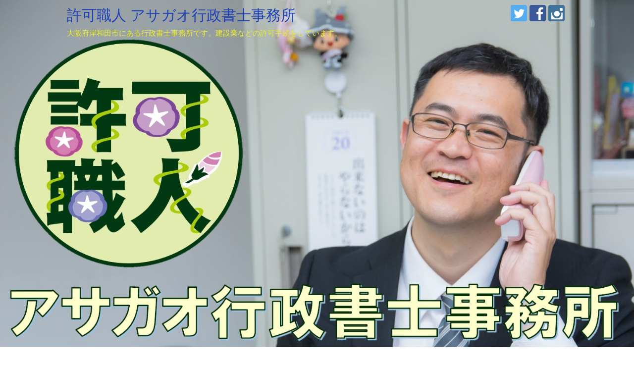

--- FILE ---
content_type: text/html; charset=UTF-8
request_url: https://asagao-osaka.com/2019/01/
body_size: 15414
content:
<!DOCTYPE html><html lang="ja"><head><meta charset="UTF-8"><meta name="viewport" content="width=1280, maximum-scale=1, user-scalable=yes"><link rel="alternate" type="application/rss+xml" title="許可職人 アサガオ行政書士事務所 RSS Feed" href="https://asagao-osaka.com/feed/" /><link rel="pingback" href="https://asagao-osaka.com/bmv66208/xmlrpc.php" /><meta name="robots" content="noindex,follow"><meta property="og:type" content="website"><meta property="og:description" content="大阪府岸和田市にある行政書士事務所です。建設業などの許可手続をしています。"><meta property="og:title" content="許可職人 アサガオ行政書士事務所"><meta property="og:url" content="https://asagao-osaka.com"><meta property="og:site_name" content="許可職人 アサガオ行政書士事務所"><meta property="og:locale" content="ja_JP"><meta name="twitter:card" content="summary"><meta name="twitter:description" content="大阪府岸和田市にある行政書士事務所です。建設業などの許可手続をしています。"><meta name="twitter:title" content="許可職人 アサガオ行政書士事務所"><meta name="twitter:url" content="https://asagao-osaka.com"><meta name="twitter:domain" content="asagao-osaka.com"><meta name="twitter:creator" content="@asagaoosaka"><meta name="twitter:site" content="@asagaoosaka">  <script async src="//pagead2.googlesyndication.com/pagead/js/adsbygoogle.js"></script> <script>(adsbygoogle = window.adsbygoogle || []).push({
    google_ad_client: "ca-pub-7399934647686101",
    enable_page_level_ads: true
  });</script> <title>2019年1月  |  許可職人 アサガオ行政書士事務所</title><meta name='robots' content='max-image-preview:large' /><link rel="alternate" type="application/rss+xml" title="許可職人 アサガオ行政書士事務所 &raquo; フィード" href="https://asagao-osaka.com/feed/" /><link rel="alternate" type="application/rss+xml" title="許可職人 アサガオ行政書士事務所 &raquo; コメントフィード" href="https://asagao-osaka.com/comments/feed/" /><style id='wp-img-auto-sizes-contain-inline-css' type='text/css'>img:is([sizes=auto i],[sizes^="auto," i]){contain-intrinsic-size:3000px 1500px}
/*# sourceURL=wp-img-auto-sizes-contain-inline-css */</style><link rel='stylesheet' id='simplicity-style-css' href='https://asagao-osaka.com/bmv66208/wp-content/cache/autoptimize/autoptimize_single_45867ac1a1c260280850172bfd5df2e4.php?ver=6.9&#038;fver=20180801115941' type='text/css' media='all' /><link rel='stylesheet' id='responsive-style-css' href='https://asagao-osaka.com/bmv66208/wp-content/cache/autoptimize/autoptimize_single_fb8727635a206507f55652339b34f530.php?ver=6.9&#038;fver=20180801115941' type='text/css' media='all' /><link rel='stylesheet' id='font-awesome-style-css' href='https://asagao-osaka.com/bmv66208/wp-content/themes/simplicity2/webfonts/css/font-awesome.min.css?ver=6.9&#038;fver=20180801115941' type='text/css' media='all' /><link rel='stylesheet' id='icomoon-style-css' href='https://asagao-osaka.com/bmv66208/wp-content/cache/autoptimize/autoptimize_single_6fcdbeab6ffbbbac3bcddac2341ab326.php?ver=6.9&#038;fver=20180801115941' type='text/css' media='all' /><link rel='stylesheet' id='slicknav-style-css' href='https://asagao-osaka.com/bmv66208/wp-content/cache/autoptimize/autoptimize_single_ac067abd3478c7bd6389d18fb28a2115.php?ver=6.9&#038;fver=20180801115941' type='text/css' media='all' /><link rel='stylesheet' id='extension-style-css' href='https://asagao-osaka.com/bmv66208/wp-content/cache/autoptimize/autoptimize_single_2ffe490adf1718d8f9e64a616ec0ea3b.php?ver=6.9&#038;fver=20180801115941' type='text/css' media='all' /><style id='extension-style-inline-css' type='text/css'>a:hover:not(.balloon-btn-link):not(.btn-icon-link):not(.arrow-box-link),.widget_new_entries a:hover,.widget_new_popular a:hover,.widget_popular_ranking a:hover,.wpp-list a:hover,.entry-read a:hover,.entry .post-meta a:hover,.related-entry-read a:hover,.entry a:hover,.related-entry-title a:hover,.navigation a:hover,#footer a:hover,.article-list .entry-title a:hover{color:#8224e3}#site-title a{color:#1d41b7}#site-description{color:#ee2}#sharebar{margin-left:-120px}#h-top{min-height:840px}.ad-space{text-align:center}ul.snsp li.twitter-page a span{background-color:#55acee}ul.snsp li.facebook-page a span{background-color:#3b5998}ul.snsp li.google-plus-page a span{background-color:#dd4b39}ul.snsp li.instagram-page a span{background-color:#3f729b}ul.snsp li.hatebu-page a span{background-color:#008fde}ul.snsp li.pinterest-page a span{background-color:#cc2127}ul.snsp li.youtube-page a span{background-color:#e52d27}ul.snsp li.flickr-page a span{background-color:#1d1d1b}ul.snsp li.github-page a span{background-color:#24292e}ul.snsp li.line-page a span{background-color:#00c300}ul.snsp li.feedly-page a span{background-color:#87bd33}ul.snsp li.push7-page a span{background-color:#eeac00}ul.snsp li.rss-page a span{background-color:#fe9900}ul.snsp li a:hover{opacity:.7}#footer{background-color:transparent;color:#000}#footer-widget{color:#000}#footer a{color:}#footer h3{color:#333}#copyright a{color:#111} #header{background-image:url(https://asagao-osaka.com/bmv66208/wp-content/uploads/2020/06/アサガオ行政書士事務所-1.jpg);background-position:0 0;background-size:100% auto;background-repeat:no-repeat}@media screen and (max-width:1110px){#navi{background-color:}} .related-entry-thumbnail{height:230px;width:160px;margin-right:10px}.related-entry-thumbnail .related-entry-title a{font-size:14px}.related-entry-thumbnail img{width:160px;height:auto}@media screen and (max-width:639px){.article br{display:block}}
/*# sourceURL=extension-style-inline-css */</style><link rel='stylesheet' id='child-style-css' href='https://asagao-osaka.com/bmv66208/wp-content/cache/autoptimize/autoptimize_single_8f19faeb0cc6ba627d4e84dd9fb47808.php?ver=6.9&#038;fver=20180801120202' type='text/css' media='all' /><link rel='stylesheet' id='print-style-css' href='https://asagao-osaka.com/bmv66208/wp-content/cache/autoptimize/autoptimize_single_08d3ac49aa8cd84996c44b834f2013fa.php?ver=6.9&#038;fver=20180801115941' type='text/css' media='print' /><style id='wp-emoji-styles-inline-css' type='text/css'>img.wp-smiley, img.emoji {
		display: inline !important;
		border: none !important;
		box-shadow: none !important;
		height: 1em !important;
		width: 1em !important;
		margin: 0 0.07em !important;
		vertical-align: -0.1em !important;
		background: none !important;
		padding: 0 !important;
	}
/*# sourceURL=wp-emoji-styles-inline-css */</style><style id='wp-block-library-inline-css' type='text/css'>:root{--wp-block-synced-color:#7a00df;--wp-block-synced-color--rgb:122,0,223;--wp-bound-block-color:var(--wp-block-synced-color);--wp-editor-canvas-background:#ddd;--wp-admin-theme-color:#007cba;--wp-admin-theme-color--rgb:0,124,186;--wp-admin-theme-color-darker-10:#006ba1;--wp-admin-theme-color-darker-10--rgb:0,107,160.5;--wp-admin-theme-color-darker-20:#005a87;--wp-admin-theme-color-darker-20--rgb:0,90,135;--wp-admin-border-width-focus:2px}@media (min-resolution:192dpi){:root{--wp-admin-border-width-focus:1.5px}}.wp-element-button{cursor:pointer}:root .has-very-light-gray-background-color{background-color:#eee}:root .has-very-dark-gray-background-color{background-color:#313131}:root .has-very-light-gray-color{color:#eee}:root .has-very-dark-gray-color{color:#313131}:root .has-vivid-green-cyan-to-vivid-cyan-blue-gradient-background{background:linear-gradient(135deg,#00d084,#0693e3)}:root .has-purple-crush-gradient-background{background:linear-gradient(135deg,#34e2e4,#4721fb 50%,#ab1dfe)}:root .has-hazy-dawn-gradient-background{background:linear-gradient(135deg,#faaca8,#dad0ec)}:root .has-subdued-olive-gradient-background{background:linear-gradient(135deg,#fafae1,#67a671)}:root .has-atomic-cream-gradient-background{background:linear-gradient(135deg,#fdd79a,#004a59)}:root .has-nightshade-gradient-background{background:linear-gradient(135deg,#330968,#31cdcf)}:root .has-midnight-gradient-background{background:linear-gradient(135deg,#020381,#2874fc)}:root{--wp--preset--font-size--normal:16px;--wp--preset--font-size--huge:42px}.has-regular-font-size{font-size:1em}.has-larger-font-size{font-size:2.625em}.has-normal-font-size{font-size:var(--wp--preset--font-size--normal)}.has-huge-font-size{font-size:var(--wp--preset--font-size--huge)}.has-text-align-center{text-align:center}.has-text-align-left{text-align:left}.has-text-align-right{text-align:right}.has-fit-text{white-space:nowrap!important}#end-resizable-editor-section{display:none}.aligncenter{clear:both}.items-justified-left{justify-content:flex-start}.items-justified-center{justify-content:center}.items-justified-right{justify-content:flex-end}.items-justified-space-between{justify-content:space-between}.screen-reader-text{border:0;clip-path:inset(50%);height:1px;margin:-1px;overflow:hidden;padding:0;position:absolute;width:1px;word-wrap:normal!important}.screen-reader-text:focus{background-color:#ddd;clip-path:none;color:#444;display:block;font-size:1em;height:auto;left:5px;line-height:normal;padding:15px 23px 14px;text-decoration:none;top:5px;width:auto;z-index:100000}html :where(.has-border-color){border-style:solid}html :where([style*=border-top-color]){border-top-style:solid}html :where([style*=border-right-color]){border-right-style:solid}html :where([style*=border-bottom-color]){border-bottom-style:solid}html :where([style*=border-left-color]){border-left-style:solid}html :where([style*=border-width]){border-style:solid}html :where([style*=border-top-width]){border-top-style:solid}html :where([style*=border-right-width]){border-right-style:solid}html :where([style*=border-bottom-width]){border-bottom-style:solid}html :where([style*=border-left-width]){border-left-style:solid}html :where(img[class*=wp-image-]){height:auto;max-width:100%}:where(figure){margin:0 0 1em}html :where(.is-position-sticky){--wp-admin--admin-bar--position-offset:var(--wp-admin--admin-bar--height,0px)}@media screen and (max-width:600px){html :where(.is-position-sticky){--wp-admin--admin-bar--position-offset:0px}}

/*# sourceURL=wp-block-library-inline-css */</style><style id='global-styles-inline-css' type='text/css'>:root{--wp--preset--aspect-ratio--square: 1;--wp--preset--aspect-ratio--4-3: 4/3;--wp--preset--aspect-ratio--3-4: 3/4;--wp--preset--aspect-ratio--3-2: 3/2;--wp--preset--aspect-ratio--2-3: 2/3;--wp--preset--aspect-ratio--16-9: 16/9;--wp--preset--aspect-ratio--9-16: 9/16;--wp--preset--color--black: #000000;--wp--preset--color--cyan-bluish-gray: #abb8c3;--wp--preset--color--white: #ffffff;--wp--preset--color--pale-pink: #f78da7;--wp--preset--color--vivid-red: #cf2e2e;--wp--preset--color--luminous-vivid-orange: #ff6900;--wp--preset--color--luminous-vivid-amber: #fcb900;--wp--preset--color--light-green-cyan: #7bdcb5;--wp--preset--color--vivid-green-cyan: #00d084;--wp--preset--color--pale-cyan-blue: #8ed1fc;--wp--preset--color--vivid-cyan-blue: #0693e3;--wp--preset--color--vivid-purple: #9b51e0;--wp--preset--gradient--vivid-cyan-blue-to-vivid-purple: linear-gradient(135deg,rgb(6,147,227) 0%,rgb(155,81,224) 100%);--wp--preset--gradient--light-green-cyan-to-vivid-green-cyan: linear-gradient(135deg,rgb(122,220,180) 0%,rgb(0,208,130) 100%);--wp--preset--gradient--luminous-vivid-amber-to-luminous-vivid-orange: linear-gradient(135deg,rgb(252,185,0) 0%,rgb(255,105,0) 100%);--wp--preset--gradient--luminous-vivid-orange-to-vivid-red: linear-gradient(135deg,rgb(255,105,0) 0%,rgb(207,46,46) 100%);--wp--preset--gradient--very-light-gray-to-cyan-bluish-gray: linear-gradient(135deg,rgb(238,238,238) 0%,rgb(169,184,195) 100%);--wp--preset--gradient--cool-to-warm-spectrum: linear-gradient(135deg,rgb(74,234,220) 0%,rgb(151,120,209) 20%,rgb(207,42,186) 40%,rgb(238,44,130) 60%,rgb(251,105,98) 80%,rgb(254,248,76) 100%);--wp--preset--gradient--blush-light-purple: linear-gradient(135deg,rgb(255,206,236) 0%,rgb(152,150,240) 100%);--wp--preset--gradient--blush-bordeaux: linear-gradient(135deg,rgb(254,205,165) 0%,rgb(254,45,45) 50%,rgb(107,0,62) 100%);--wp--preset--gradient--luminous-dusk: linear-gradient(135deg,rgb(255,203,112) 0%,rgb(199,81,192) 50%,rgb(65,88,208) 100%);--wp--preset--gradient--pale-ocean: linear-gradient(135deg,rgb(255,245,203) 0%,rgb(182,227,212) 50%,rgb(51,167,181) 100%);--wp--preset--gradient--electric-grass: linear-gradient(135deg,rgb(202,248,128) 0%,rgb(113,206,126) 100%);--wp--preset--gradient--midnight: linear-gradient(135deg,rgb(2,3,129) 0%,rgb(40,116,252) 100%);--wp--preset--font-size--small: 13px;--wp--preset--font-size--medium: 20px;--wp--preset--font-size--large: 36px;--wp--preset--font-size--x-large: 42px;--wp--preset--spacing--20: 0.44rem;--wp--preset--spacing--30: 0.67rem;--wp--preset--spacing--40: 1rem;--wp--preset--spacing--50: 1.5rem;--wp--preset--spacing--60: 2.25rem;--wp--preset--spacing--70: 3.38rem;--wp--preset--spacing--80: 5.06rem;--wp--preset--shadow--natural: 6px 6px 9px rgba(0, 0, 0, 0.2);--wp--preset--shadow--deep: 12px 12px 50px rgba(0, 0, 0, 0.4);--wp--preset--shadow--sharp: 6px 6px 0px rgba(0, 0, 0, 0.2);--wp--preset--shadow--outlined: 6px 6px 0px -3px rgb(255, 255, 255), 6px 6px rgb(0, 0, 0);--wp--preset--shadow--crisp: 6px 6px 0px rgb(0, 0, 0);}:where(.is-layout-flex){gap: 0.5em;}:where(.is-layout-grid){gap: 0.5em;}body .is-layout-flex{display: flex;}.is-layout-flex{flex-wrap: wrap;align-items: center;}.is-layout-flex > :is(*, div){margin: 0;}body .is-layout-grid{display: grid;}.is-layout-grid > :is(*, div){margin: 0;}:where(.wp-block-columns.is-layout-flex){gap: 2em;}:where(.wp-block-columns.is-layout-grid){gap: 2em;}:where(.wp-block-post-template.is-layout-flex){gap: 1.25em;}:where(.wp-block-post-template.is-layout-grid){gap: 1.25em;}.has-black-color{color: var(--wp--preset--color--black) !important;}.has-cyan-bluish-gray-color{color: var(--wp--preset--color--cyan-bluish-gray) !important;}.has-white-color{color: var(--wp--preset--color--white) !important;}.has-pale-pink-color{color: var(--wp--preset--color--pale-pink) !important;}.has-vivid-red-color{color: var(--wp--preset--color--vivid-red) !important;}.has-luminous-vivid-orange-color{color: var(--wp--preset--color--luminous-vivid-orange) !important;}.has-luminous-vivid-amber-color{color: var(--wp--preset--color--luminous-vivid-amber) !important;}.has-light-green-cyan-color{color: var(--wp--preset--color--light-green-cyan) !important;}.has-vivid-green-cyan-color{color: var(--wp--preset--color--vivid-green-cyan) !important;}.has-pale-cyan-blue-color{color: var(--wp--preset--color--pale-cyan-blue) !important;}.has-vivid-cyan-blue-color{color: var(--wp--preset--color--vivid-cyan-blue) !important;}.has-vivid-purple-color{color: var(--wp--preset--color--vivid-purple) !important;}.has-black-background-color{background-color: var(--wp--preset--color--black) !important;}.has-cyan-bluish-gray-background-color{background-color: var(--wp--preset--color--cyan-bluish-gray) !important;}.has-white-background-color{background-color: var(--wp--preset--color--white) !important;}.has-pale-pink-background-color{background-color: var(--wp--preset--color--pale-pink) !important;}.has-vivid-red-background-color{background-color: var(--wp--preset--color--vivid-red) !important;}.has-luminous-vivid-orange-background-color{background-color: var(--wp--preset--color--luminous-vivid-orange) !important;}.has-luminous-vivid-amber-background-color{background-color: var(--wp--preset--color--luminous-vivid-amber) !important;}.has-light-green-cyan-background-color{background-color: var(--wp--preset--color--light-green-cyan) !important;}.has-vivid-green-cyan-background-color{background-color: var(--wp--preset--color--vivid-green-cyan) !important;}.has-pale-cyan-blue-background-color{background-color: var(--wp--preset--color--pale-cyan-blue) !important;}.has-vivid-cyan-blue-background-color{background-color: var(--wp--preset--color--vivid-cyan-blue) !important;}.has-vivid-purple-background-color{background-color: var(--wp--preset--color--vivid-purple) !important;}.has-black-border-color{border-color: var(--wp--preset--color--black) !important;}.has-cyan-bluish-gray-border-color{border-color: var(--wp--preset--color--cyan-bluish-gray) !important;}.has-white-border-color{border-color: var(--wp--preset--color--white) !important;}.has-pale-pink-border-color{border-color: var(--wp--preset--color--pale-pink) !important;}.has-vivid-red-border-color{border-color: var(--wp--preset--color--vivid-red) !important;}.has-luminous-vivid-orange-border-color{border-color: var(--wp--preset--color--luminous-vivid-orange) !important;}.has-luminous-vivid-amber-border-color{border-color: var(--wp--preset--color--luminous-vivid-amber) !important;}.has-light-green-cyan-border-color{border-color: var(--wp--preset--color--light-green-cyan) !important;}.has-vivid-green-cyan-border-color{border-color: var(--wp--preset--color--vivid-green-cyan) !important;}.has-pale-cyan-blue-border-color{border-color: var(--wp--preset--color--pale-cyan-blue) !important;}.has-vivid-cyan-blue-border-color{border-color: var(--wp--preset--color--vivid-cyan-blue) !important;}.has-vivid-purple-border-color{border-color: var(--wp--preset--color--vivid-purple) !important;}.has-vivid-cyan-blue-to-vivid-purple-gradient-background{background: var(--wp--preset--gradient--vivid-cyan-blue-to-vivid-purple) !important;}.has-light-green-cyan-to-vivid-green-cyan-gradient-background{background: var(--wp--preset--gradient--light-green-cyan-to-vivid-green-cyan) !important;}.has-luminous-vivid-amber-to-luminous-vivid-orange-gradient-background{background: var(--wp--preset--gradient--luminous-vivid-amber-to-luminous-vivid-orange) !important;}.has-luminous-vivid-orange-to-vivid-red-gradient-background{background: var(--wp--preset--gradient--luminous-vivid-orange-to-vivid-red) !important;}.has-very-light-gray-to-cyan-bluish-gray-gradient-background{background: var(--wp--preset--gradient--very-light-gray-to-cyan-bluish-gray) !important;}.has-cool-to-warm-spectrum-gradient-background{background: var(--wp--preset--gradient--cool-to-warm-spectrum) !important;}.has-blush-light-purple-gradient-background{background: var(--wp--preset--gradient--blush-light-purple) !important;}.has-blush-bordeaux-gradient-background{background: var(--wp--preset--gradient--blush-bordeaux) !important;}.has-luminous-dusk-gradient-background{background: var(--wp--preset--gradient--luminous-dusk) !important;}.has-pale-ocean-gradient-background{background: var(--wp--preset--gradient--pale-ocean) !important;}.has-electric-grass-gradient-background{background: var(--wp--preset--gradient--electric-grass) !important;}.has-midnight-gradient-background{background: var(--wp--preset--gradient--midnight) !important;}.has-small-font-size{font-size: var(--wp--preset--font-size--small) !important;}.has-medium-font-size{font-size: var(--wp--preset--font-size--medium) !important;}.has-large-font-size{font-size: var(--wp--preset--font-size--large) !important;}.has-x-large-font-size{font-size: var(--wp--preset--font-size--x-large) !important;}
/*# sourceURL=global-styles-inline-css */</style><style id='classic-theme-styles-inline-css' type='text/css'>/*! This file is auto-generated */
.wp-block-button__link{color:#fff;background-color:#32373c;border-radius:9999px;box-shadow:none;text-decoration:none;padding:calc(.667em + 2px) calc(1.333em + 2px);font-size:1.125em}.wp-block-file__button{background:#32373c;color:#fff;text-decoration:none}
/*# sourceURL=/wp-includes/css/classic-themes.min.css */</style><link rel='stylesheet' id='contact-form-7-css' href='https://asagao-osaka.com/bmv66208/wp-content/cache/autoptimize/autoptimize_single_64ac31699f5326cb3c76122498b76f66.php?ver=6.1.4&#038;fver=20251206063439' type='text/css' media='all' /> <script type="text/javascript" src="https://asagao-osaka.com/bmv66208/wp-includes/js/jquery/jquery.min.js?ver=3.7.1" id="jquery-core-js"></script> <script defer type="text/javascript" src="https://asagao-osaka.com/bmv66208/wp-includes/js/jquery/jquery-migrate.min.js?ver=3.4.1" id="jquery-migrate-js"></script> <link rel="next" href="https://asagao-osaka.com/2019/01/page/2/" /><link rel="shortcut icon" type="image/x-icon" href="https://asagao-osaka.com/bmv66208/wp-content/uploads/2018/10/2018顔-コピー-2.jpg" />  <script>(function(i,s,o,g,r,a,m){i['GoogleAnalyticsObject']=r;i[r]=i[r]||function(){
  (i[r].q=i[r].q||[]).push(arguments)},i[r].l=1*new Date();a=s.createElement(o),
  m=s.getElementsByTagName(o)[0];a.async=1;a.src=g;m.parentNode.insertBefore(a,m)
  })(window,document,'script','//www.google-analytics.com/analytics.js','ga');

  ga('create', 'UA-123483026-1', 'auto');
    ga('require', 'displayfeatures');
    ga('send', 'pageview');</script> <link rel="icon" href="https://asagao-osaka.com/bmv66208/wp-content/uploads/2020/06/cropped-2018顔-コピー-2-32x32.jpg" sizes="32x32" /><link rel="icon" href="https://asagao-osaka.com/bmv66208/wp-content/uploads/2020/06/cropped-2018顔-コピー-2-192x192.jpg" sizes="192x192" /><link rel="apple-touch-icon" href="https://asagao-osaka.com/bmv66208/wp-content/uploads/2020/06/cropped-2018顔-コピー-2-180x180.jpg" /><meta name="msapplication-TileImage" content="https://asagao-osaka.com/bmv66208/wp-content/uploads/2020/06/cropped-2018顔-コピー-2-270x270.jpg" /></head><body class="archive date wp-theme-simplicity2 wp-child-theme-simplicity2-child" itemscope itemtype="http://schema.org/WebPage"><div id="container"><header itemscope itemtype="http://schema.org/WPHeader"><div id="header" class="clearfix"><div id="header-in"><div id="h-top"><div class="alignleft top-title-catchphrase"><p id="site-title" itemscope itemtype="http://schema.org/Organization"> <a href="https://asagao-osaka.com/">許可職人 アサガオ行政書士事務所</a></p><p id="site-description"> 大阪府岸和田市にある行政書士事務所です。建設業などの許可手続をしています。</p></div><div class="alignright top-sns-follows"><div class="sns-pages"><p class="sns-follow-msg">フォローする</p><ul class="snsp"><li class="twitter-page"><a href="//twitter.com/asagaoosaka" target="_blank" title="Twitterをフォロー" rel="nofollow"><span class="icon-twitter-logo"></span></a></li><li class="facebook-page"><a href="//www.facebook.com/naka.asagao" target="_blank" title="Facebookをフォロー" rel="nofollow"><span class="icon-facebook-logo"></span></a></li><li class="instagram-page"><a href="//instagram.com/asagaoosaka" target="_blank" title="Instagramをフォロー" rel="nofollow"><span class="icon-instagram-logo"></span></a></li></ul></div></div></div></div></div></header><nav itemscope itemtype="http://schema.org/SiteNavigationElement"><div id="navi"><div id="navi-in"><div class="menu-%e5%90%8d%e7%a7%b0%e3%81%aa%e3%81%97-container"><ul id="menu-%e5%90%8d%e7%a7%b0%e3%81%aa%e3%81%97" class="menu"><li id="menu-item-108" class="menu-item menu-item-type-custom menu-item-object-custom menu-item-home menu-item-108"><a href="https://asagao-osaka.com">ホーム</a></li><li id="menu-item-110" class="menu-item menu-item-type-taxonomy menu-item-object-category menu-item-110"><a href="https://asagao-osaka.com/category/%e6%a5%ad%e5%8b%99%e6%97%a5%e8%a8%98/">業務日記</a></li><li id="menu-item-8034" class="menu-item menu-item-type-taxonomy menu-item-object-category menu-item-8034"><a href="https://asagao-osaka.com/category/%e3%83%ac%e3%83%9d%e3%83%bc%e3%83%88/">レポート</a></li><li id="menu-item-1269" class="menu-item menu-item-type-taxonomy menu-item-object-category menu-item-1269"><a href="https://asagao-osaka.com/category/%e3%83%97%e3%83%a9%e3%82%a4%e3%83%99%e3%83%bc%e3%83%88/">プライベート</a></li><li id="menu-item-1816" class="menu-item menu-item-type-post_type menu-item-object-page menu-item-has-children menu-item-1816"><a href="https://asagao-osaka.com/kuel/">集客勉強会Kūel</a><ul class="sub-menu"><li id="menu-item-11802" class="menu-item menu-item-type-post_type menu-item-object-page menu-item-11802"><a href="https://asagao-osaka.com/kuel006-report/">第6回開催のレポート</a></li><li id="menu-item-9847" class="menu-item menu-item-type-post_type menu-item-object-page menu-item-9847"><a href="https://asagao-osaka.com/kuel005-report/">第5回開催のレポート</a></li><li id="menu-item-8660" class="menu-item menu-item-type-post_type menu-item-object-page menu-item-8660"><a href="https://asagao-osaka.com/kuel004-report/">第4回開催のレポート</a></li><li id="menu-item-5405" class="menu-item menu-item-type-post_type menu-item-object-page menu-item-5405"><a href="https://asagao-osaka.com/kuel003-report/">第3回開催のレポート</a></li><li id="menu-item-3357" class="menu-item menu-item-type-post_type menu-item-object-page menu-item-3357"><a href="https://asagao-osaka.com/kuel002-report/">第2回開催のレポート</a></li><li id="menu-item-1776" class="menu-item menu-item-type-post_type menu-item-object-page menu-item-1776"><a href="https://asagao-osaka.com/kuel001-report/">第1回開催のレポート</a></li><li id="menu-item-16146" class="menu-item menu-item-type-post_type menu-item-object-page menu-item-16146"><a href="https://asagao-osaka.com/zdan/">中村雑談塾(Kūel-Z団)のご案内</a></li><li id="menu-item-16147" class="menu-item menu-item-type-post_type menu-item-object-page menu-item-16147"><a href="https://asagao-osaka.com/4mc/">道-マインドマネジメント曼陀羅クラブ(4MC-Kuelコア)のご案内</a></li></ul></li><li id="menu-item-1141" class="menu-item menu-item-type-post_type menu-item-object-page menu-item-1141"><a href="https://asagao-osaka.com/seminar-report/">セミナー実績</a></li><li id="menu-item-370" class="menu-item menu-item-type-post_type menu-item-object-page menu-item-370"><a href="https://asagao-osaka.com/contact/">お問い合わせ</a></li><li id="menu-item-525" class="menu-item menu-item-type-post_type menu-item-object-page menu-item-privacy-policy menu-item-525"><a rel="privacy-policy" href="https://asagao-osaka.com/privacy/">プライバシーポリシー</a></li></ul></div></div></div></nav><div id="body"><div id="body-in" class="cf"><main itemscope itemprop="mainContentOfPage"><div id="main" itemscope itemtype="http://schema.org/Blog"><h1 id="archive-title"><span class="archive-title-pb">「</span><span class="archive-title-text">2019年01月</span><span class="archive-title-pa">」</span><span class="archive-title-list-text">一覧</span></h1><div class="ad-space ad-space-top"><div class="ad-label">広告</div></div><div id="list"><article id="post-4305" class="entry cf entry-card post-4305 post type-post status-publish format-standard has-post-thumbnail category-2"><figure class="entry-thumb"> <a href="https://asagao-osaka.com/diary20190130/" class="entry-image entry-image-link" title="2019年1月30日(水)のお仕事です。マネジメント仕事デー。"><img width="150" height="150" src="https://asagao-osaka.com/bmv66208/wp-content/uploads/2019/01/使用人行政書士20190130-1-150x150.jpg" class="entry-thumnail wp-post-image" alt="" decoding="async" srcset="https://asagao-osaka.com/bmv66208/wp-content/uploads/2019/01/使用人行政書士20190130-1-150x150.jpg 150w, https://asagao-osaka.com/bmv66208/wp-content/uploads/2019/01/使用人行政書士20190130-1-100x100.jpg 100w" sizes="(max-width: 150px) 100vw, 150px" /></a></figure><div class="entry-card-content"><header><h2><a href="https://asagao-osaka.com/diary20190130/" class="entry-title entry-title-link" title="2019年1月30日(水)のお仕事です。マネジメント仕事デー。">2019年1月30日(水)のお仕事です。マネジメント仕事デー。</a></h2><p class="post-meta"> <span class="post-date"><span class="fa fa-clock-o fa-fw"></span><span class="published">2019/1/31</span></span> <span class="category"><span class="fa fa-folder fa-fw"></span><a href="https://asagao-osaka.com/category/%e6%a5%ad%e5%8b%99%e6%97%a5%e8%a8%98/" rel="category tag">業務日記</a></span></p></header><p class="entry-snippet">2019年1月30日(水)のお仕事です。マネジメント仕事デー。</p><footer><p class="entry-read"><a href="https://asagao-osaka.com/diary20190130/" class="entry-read-link">記事を読む</a></p></footer></div></article><article id="post-4279" class="entry cf entry-card post-4279 post type-post status-publish format-standard has-post-thumbnail category-2"><figure class="entry-thumb"> <a href="https://asagao-osaka.com/diary20190129/" class="entry-image entry-image-link" title="2019年1月29日(火)のお仕事です。和歌山、そしてKūel。"><img width="150" height="150" src="https://asagao-osaka.com/bmv66208/wp-content/uploads/2019/01/使用人行政書士20190129-1-150x150.jpg" class="entry-thumnail wp-post-image" alt="" decoding="async" srcset="https://asagao-osaka.com/bmv66208/wp-content/uploads/2019/01/使用人行政書士20190129-1-150x150.jpg 150w, https://asagao-osaka.com/bmv66208/wp-content/uploads/2019/01/使用人行政書士20190129-1-100x100.jpg 100w" sizes="(max-width: 150px) 100vw, 150px" /></a></figure><div class="entry-card-content"><header><h2><a href="https://asagao-osaka.com/diary20190129/" class="entry-title entry-title-link" title="2019年1月29日(火)のお仕事です。和歌山、そしてKūel。">2019年1月29日(火)のお仕事です。和歌山、そしてKūel。</a></h2><p class="post-meta"> <span class="post-date"><span class="fa fa-clock-o fa-fw"></span><span class="published">2019/1/30</span></span> <span class="category"><span class="fa fa-folder fa-fw"></span><a href="https://asagao-osaka.com/category/%e6%a5%ad%e5%8b%99%e6%97%a5%e8%a8%98/" rel="category tag">業務日記</a></span></p></header><p class="entry-snippet">2019年1月29日(火)のお仕事です。和歌山、そしてKūel。</p><footer><p class="entry-read"><a href="https://asagao-osaka.com/diary20190129/" class="entry-read-link">記事を読む</a></p></footer></div></article><article id="post-4249" class="entry cf entry-card post-4249 post type-post status-publish format-standard has-post-thumbnail category-2"><figure class="entry-thumb"> <a href="https://asagao-osaka.com/diary20190128/" class="entry-image entry-image-link" title="2019年1月28日(月)のお仕事です。市内ウロウロ→大新年会。"><img width="150" height="150" src="https://asagao-osaka.com/bmv66208/wp-content/uploads/2019/01/使用人行政書士20190128-1-150x150.jpg" class="entry-thumnail wp-post-image" alt="" decoding="async" srcset="https://asagao-osaka.com/bmv66208/wp-content/uploads/2019/01/使用人行政書士20190128-1-150x150.jpg 150w, https://asagao-osaka.com/bmv66208/wp-content/uploads/2019/01/使用人行政書士20190128-1-100x100.jpg 100w" sizes="(max-width: 150px) 100vw, 150px" /></a></figure><div class="entry-card-content"><header><h2><a href="https://asagao-osaka.com/diary20190128/" class="entry-title entry-title-link" title="2019年1月28日(月)のお仕事です。市内ウロウロ→大新年会。">2019年1月28日(月)のお仕事です。市内ウロウロ→大新年会。</a></h2><p class="post-meta"> <span class="post-date"><span class="fa fa-clock-o fa-fw"></span><span class="published">2019/1/29</span></span> <span class="category"><span class="fa fa-folder fa-fw"></span><a href="https://asagao-osaka.com/category/%e6%a5%ad%e5%8b%99%e6%97%a5%e8%a8%98/" rel="category tag">業務日記</a></span></p></header><p class="entry-snippet">2019年1月28日(月)のお仕事です。市内ウロウロ→大新年会。</p><footer><p class="entry-read"><a href="https://asagao-osaka.com/diary20190128/" class="entry-read-link">記事を読む</a></p></footer></div></article><article id="post-4238" class="entry cf entry-card post-4238 post type-post status-publish format-standard has-post-thumbnail category-2"><figure class="entry-thumb"> <a href="https://asagao-osaka.com/diary20190127/" class="entry-image entry-image-link" title="2019年1月27日(日)のお仕事です。働くということについて。"><img width="150" height="150" src="https://asagao-osaka.com/bmv66208/wp-content/uploads/2019/01/使用人行政書士20190127-1-150x150.jpg" class="entry-thumnail wp-post-image" alt="" decoding="async" loading="lazy" srcset="https://asagao-osaka.com/bmv66208/wp-content/uploads/2019/01/使用人行政書士20190127-1-150x150.jpg 150w, https://asagao-osaka.com/bmv66208/wp-content/uploads/2019/01/使用人行政書士20190127-1-100x100.jpg 100w" sizes="auto, (max-width: 150px) 100vw, 150px" /></a></figure><div class="entry-card-content"><header><h2><a href="https://asagao-osaka.com/diary20190127/" class="entry-title entry-title-link" title="2019年1月27日(日)のお仕事です。働くということについて。">2019年1月27日(日)のお仕事です。働くということについて。</a></h2><p class="post-meta"> <span class="post-date"><span class="fa fa-clock-o fa-fw"></span><span class="published">2019/1/28</span></span> <span class="category"><span class="fa fa-folder fa-fw"></span><a href="https://asagao-osaka.com/category/%e6%a5%ad%e5%8b%99%e6%97%a5%e8%a8%98/" rel="category tag">業務日記</a></span></p></header><p class="entry-snippet">2019年1月27日(日)のお仕事です。働くということについて。</p><footer><p class="entry-read"><a href="https://asagao-osaka.com/diary20190127/" class="entry-read-link">記事を読む</a></p></footer></div></article><article id="post-4224" class="entry cf entry-card post-4224 post type-post status-publish format-standard has-post-thumbnail category-2"><figure class="entry-thumb"> <a href="https://asagao-osaka.com/diary20190126/" class="entry-image entry-image-link" title="2019年1月26日(土)のお仕事です。書類作成と作戦会議。"><img width="150" height="150" src="https://asagao-osaka.com/bmv66208/wp-content/uploads/2019/01/使用人行政書士20190126-1-150x150.jpg" class="entry-thumnail wp-post-image" alt="" decoding="async" loading="lazy" srcset="https://asagao-osaka.com/bmv66208/wp-content/uploads/2019/01/使用人行政書士20190126-1-150x150.jpg 150w, https://asagao-osaka.com/bmv66208/wp-content/uploads/2019/01/使用人行政書士20190126-1-100x100.jpg 100w" sizes="auto, (max-width: 150px) 100vw, 150px" /></a></figure><div class="entry-card-content"><header><h2><a href="https://asagao-osaka.com/diary20190126/" class="entry-title entry-title-link" title="2019年1月26日(土)のお仕事です。書類作成と作戦会議。">2019年1月26日(土)のお仕事です。書類作成と作戦会議。</a></h2><p class="post-meta"> <span class="post-date"><span class="fa fa-clock-o fa-fw"></span><span class="published">2019/1/27</span></span> <span class="category"><span class="fa fa-folder fa-fw"></span><a href="https://asagao-osaka.com/category/%e6%a5%ad%e5%8b%99%e6%97%a5%e8%a8%98/" rel="category tag">業務日記</a></span></p></header><p class="entry-snippet">2019年1月26日(土)のお仕事です。書類作成と打ち合わせ。</p><footer><p class="entry-read"><a href="https://asagao-osaka.com/diary20190126/" class="entry-read-link">記事を読む</a></p></footer></div></article><article id="post-4205" class="entry cf entry-card post-4205 post type-post status-publish format-standard has-post-thumbnail category-2"><figure class="entry-thumb"> <a href="https://asagao-osaka.com/diary20190125/" class="entry-image entry-image-link" title="2019年1月25日(金)のお仕事です。朝会、セミナー、新年会。"><img width="150" height="150" src="https://asagao-osaka.com/bmv66208/wp-content/uploads/2019/01/使用人行政書士20190125-1-150x150.jpg" class="entry-thumnail wp-post-image" alt="" decoding="async" loading="lazy" srcset="https://asagao-osaka.com/bmv66208/wp-content/uploads/2019/01/使用人行政書士20190125-1-150x150.jpg 150w, https://asagao-osaka.com/bmv66208/wp-content/uploads/2019/01/使用人行政書士20190125-1-100x100.jpg 100w" sizes="auto, (max-width: 150px) 100vw, 150px" /></a></figure><div class="entry-card-content"><header><h2><a href="https://asagao-osaka.com/diary20190125/" class="entry-title entry-title-link" title="2019年1月25日(金)のお仕事です。朝会、セミナー、新年会。">2019年1月25日(金)のお仕事です。朝会、セミナー、新年会。</a></h2><p class="post-meta"> <span class="post-date"><span class="fa fa-clock-o fa-fw"></span><span class="published">2019/1/26</span></span> <span class="category"><span class="fa fa-folder fa-fw"></span><a href="https://asagao-osaka.com/category/%e6%a5%ad%e5%8b%99%e6%97%a5%e8%a8%98/" rel="category tag">業務日記</a></span></p></header><p class="entry-snippet">2019年1月25日(金)のお仕事です。朝会、セミナー、新年会。</p><footer><p class="entry-read"><a href="https://asagao-osaka.com/diary20190125/" class="entry-read-link">記事を読む</a></p></footer></div></article><article id="post-4192" class="entry cf entry-card post-4192 post type-post status-publish format-standard has-post-thumbnail category-2"><figure class="entry-thumb"> <a href="https://asagao-osaka.com/diary20190124/" class="entry-image entry-image-link" title="2019年1月24日(木)のお仕事です。講話と説明、会議と会議。"><img width="150" height="150" src="https://asagao-osaka.com/bmv66208/wp-content/uploads/2019/01/使用人行政書士20190124-1-150x150.jpg" class="entry-thumnail wp-post-image" alt="" decoding="async" loading="lazy" srcset="https://asagao-osaka.com/bmv66208/wp-content/uploads/2019/01/使用人行政書士20190124-1-150x150.jpg 150w, https://asagao-osaka.com/bmv66208/wp-content/uploads/2019/01/使用人行政書士20190124-1-100x100.jpg 100w" sizes="auto, (max-width: 150px) 100vw, 150px" /></a></figure><div class="entry-card-content"><header><h2><a href="https://asagao-osaka.com/diary20190124/" class="entry-title entry-title-link" title="2019年1月24日(木)のお仕事です。講話と説明、会議と会議。">2019年1月24日(木)のお仕事です。講話と説明、会議と会議。</a></h2><p class="post-meta"> <span class="post-date"><span class="fa fa-clock-o fa-fw"></span><span class="published">2019/1/25</span></span> <span class="category"><span class="fa fa-folder fa-fw"></span><a href="https://asagao-osaka.com/category/%e6%a5%ad%e5%8b%99%e6%97%a5%e8%a8%98/" rel="category tag">業務日記</a></span></p></header><p class="entry-snippet">2019年1月24日(木)のお仕事です。講話と説明、会議と会議。</p><footer><p class="entry-read"><a href="https://asagao-osaka.com/diary20190124/" class="entry-read-link">記事を読む</a></p></footer></div></article><article id="post-4172" class="entry cf entry-card post-4172 post type-post status-publish format-standard has-post-thumbnail category-2"><figure class="entry-thumb"> <a href="https://asagao-osaka.com/diary20190123/" class="entry-image entry-image-link" title="2019年1月23日(水)のお仕事です。雑誌と多忙、休息と会議。"><img width="150" height="150" src="https://asagao-osaka.com/bmv66208/wp-content/uploads/2019/01/使用人行政書士20190123-1-150x150.jpg" class="entry-thumnail wp-post-image" alt="" decoding="async" loading="lazy" srcset="https://asagao-osaka.com/bmv66208/wp-content/uploads/2019/01/使用人行政書士20190123-1-150x150.jpg 150w, https://asagao-osaka.com/bmv66208/wp-content/uploads/2019/01/使用人行政書士20190123-1-100x100.jpg 100w" sizes="auto, (max-width: 150px) 100vw, 150px" /></a></figure><div class="entry-card-content"><header><h2><a href="https://asagao-osaka.com/diary20190123/" class="entry-title entry-title-link" title="2019年1月23日(水)のお仕事です。雑誌と多忙、休息と会議。">2019年1月23日(水)のお仕事です。雑誌と多忙、休息と会議。</a></h2><p class="post-meta"> <span class="post-date"><span class="fa fa-clock-o fa-fw"></span><span class="published">2019/1/24</span></span> <span class="category"><span class="fa fa-folder fa-fw"></span><a href="https://asagao-osaka.com/category/%e6%a5%ad%e5%8b%99%e6%97%a5%e8%a8%98/" rel="category tag">業務日記</a></span></p></header><p class="entry-snippet">2019年1月23日(水)のお仕事です。岸和田市立図書館(本館)の雑誌スポンサーになりましたので、その記念撮影をしました。日中は多忙に仕事をし、午後に休息(昼寝)しました。夜は図書館関連の会議に参加しました。議論白熱でとても楽しかったです！</p><footer><p class="entry-read"><a href="https://asagao-osaka.com/diary20190123/" class="entry-read-link">記事を読む</a></p></footer></div></article><article id="post-4148" class="entry cf entry-card post-4148 post type-post status-publish format-standard has-post-thumbnail category-2"><figure class="entry-thumb"> <a href="https://asagao-osaka.com/diary20190122/" class="entry-image entry-image-link" title="2019年1月22日(火)のお仕事です。新大阪の朝、泉州の夜。"><img width="150" height="150" src="https://asagao-osaka.com/bmv66208/wp-content/uploads/2019/01/使用人行政書士20190122-1-150x150.jpg" class="entry-thumnail wp-post-image" alt="" decoding="async" loading="lazy" srcset="https://asagao-osaka.com/bmv66208/wp-content/uploads/2019/01/使用人行政書士20190122-1-150x150.jpg 150w, https://asagao-osaka.com/bmv66208/wp-content/uploads/2019/01/使用人行政書士20190122-1-100x100.jpg 100w" sizes="auto, (max-width: 150px) 100vw, 150px" /></a></figure><div class="entry-card-content"><header><h2><a href="https://asagao-osaka.com/diary20190122/" class="entry-title entry-title-link" title="2019年1月22日(火)のお仕事です。新大阪の朝、泉州の夜。">2019年1月22日(火)のお仕事です。新大阪の朝、泉州の夜。</a></h2><p class="post-meta"> <span class="post-date"><span class="fa fa-clock-o fa-fw"></span><span class="published">2019/1/23</span></span> <span class="category"><span class="fa fa-folder fa-fw"></span><a href="https://asagao-osaka.com/category/%e6%a5%ad%e5%8b%99%e6%97%a5%e8%a8%98/" rel="category tag">業務日記</a></span></p></header><p class="entry-snippet">2019年1月22日(火)のお仕事です。始発に乗って新大阪倫理法人会モーニングセミナーに参加しました。とてもユニークな単会で楽しかったです！ 午前中は定期健診に時間を充てました。午後は働き、夜は泉州倫理法人会が主催するビジネス交流会でした。</p><footer><p class="entry-read"><a href="https://asagao-osaka.com/diary20190122/" class="entry-read-link">記事を読む</a></p></footer></div></article><article id="post-4140" class="entry cf entry-card post-4140 post type-post status-publish format-standard has-post-thumbnail category-2"><figure class="entry-thumb"> <a href="https://asagao-osaka.com/diary20190121/" class="entry-image entry-image-link" title="2019年1月21日(月)は欠勤でした。念のためお休みしました。"><img width="150" height="150" src="https://asagao-osaka.com/bmv66208/wp-content/uploads/2019/01/使用人行政書士20190121-0-150x150.jpg" class="entry-thumnail wp-post-image" alt="" decoding="async" loading="lazy" srcset="https://asagao-osaka.com/bmv66208/wp-content/uploads/2019/01/使用人行政書士20190121-0-150x150.jpg 150w, https://asagao-osaka.com/bmv66208/wp-content/uploads/2019/01/使用人行政書士20190121-0-100x100.jpg 100w" sizes="auto, (max-width: 150px) 100vw, 150px" /></a></figure><div class="entry-card-content"><header><h2><a href="https://asagao-osaka.com/diary20190121/" class="entry-title entry-title-link" title="2019年1月21日(月)は欠勤でした。念のためお休みしました。">2019年1月21日(月)は欠勤でした。念のためお休みしました。</a></h2><p class="post-meta"> <span class="post-date"><span class="fa fa-clock-o fa-fw"></span><span class="published">2019/1/23</span></span> <span class="category"><span class="fa fa-folder fa-fw"></span><a href="https://asagao-osaka.com/category/%e6%a5%ad%e5%8b%99%e6%97%a5%e8%a8%98/" rel="category tag">業務日記</a></span></p></header><p class="entry-snippet">2019年1月21日(月)は欠勤でした。念のためお休みしました。</p><footer><p class="entry-read"><a href="https://asagao-osaka.com/diary20190121/" class="entry-read-link">記事を読む</a></p></footer></div></article><div class="clear"></div></div><ul class="pagination" role="menubar" aria-label="Pagination"><li class="first"><a href="https://asagao-osaka.com/2019/01/"><span>First</span></a></li><li class="previous"><a href="https://asagao-osaka.com/2019/01/"><span>Previous</span></a></li><li class="current"><a>1</a></li><li><a href="https://asagao-osaka.com/2019/01/page/2/" class="inactive" >2</a></li><li><a href="https://asagao-osaka.com/2019/01/page/3/" class="inactive" >3</a></li><li class="next"><a href="https://asagao-osaka.com/2019/01/page/2/"><span>Next</span></a></li><li class="last"><a href="https://asagao-osaka.com/2019/01/page/3/"><span>Last</span></a></li></ul></div></main><div id="sidebar" role="complementary"><div id="sidebar-widget"><aside id="media_image-17" class="widget widget_media_image"><h3 class="widget_title sidebar_widget_title">集客勉強会Kūel（く～える）第7回開催レポート</h3><a href="https://asagao-osaka.com/kuel007-report/"><img width="300" height="200" src="https://asagao-osaka.com/bmv66208/wp-content/uploads/2020/03/kuel007-1-300x200.jpg" class="image wp-image-14960  attachment-medium size-medium" alt="" style="max-width: 100%; height: auto;" decoding="async" loading="lazy" srcset="https://asagao-osaka.com/bmv66208/wp-content/uploads/2020/03/kuel007-1-300x200.jpg 300w, https://asagao-osaka.com/bmv66208/wp-content/uploads/2020/03/kuel007-1-1024x683.jpg 1024w, https://asagao-osaka.com/bmv66208/wp-content/uploads/2020/03/kuel007-1-768x512.jpg 768w, https://asagao-osaka.com/bmv66208/wp-content/uploads/2020/03/kuel007-1-320x213.jpg 320w, https://asagao-osaka.com/bmv66208/wp-content/uploads/2020/03/kuel007-1.jpg 1200w" sizes="auto, (max-width: 300px) 100vw, 300px" /></a></aside><aside id="pc_text-6" class="widget widget_pc_text"><h3 class="widget_title sidebar_widget_title">twitter</h3><div class="text-pc"> <a class="twitter-timeline" data-width="300" data-height="1600" data-theme="light" href="https://twitter.com/asagaoosaka?ref_src=twsrc%5Etfw">Tweets by asagaoosaka</a> <script defer src="https://platform.twitter.com/widgets.js" charset="utf-8"></script> </div></aside><aside id="recent-posts-2" class="widget widget_recent_entries"><h3 class="widget_title sidebar_widget_title">最近の投稿</h3><ul><li> <a href="https://asagao-osaka.com/diary20260123/">2026年1月23日(金)のお仕事です。写真のみ日記、1104日目です。</a></li><li> <a href="https://asagao-osaka.com/diary20260122/">2026年1月22日(木)のお仕事です。写真のみ日記、1103日目です。</a></li><li> <a href="https://asagao-osaka.com/diary20260121/">2026年1月21日(水)のお仕事です。写真のみ日記、1102日目です。</a></li><li> <a href="https://asagao-osaka.com/diary20260120/">2026年1月20日(火)のお仕事です。写真のみ日記、1101日目です。</a></li><li> <a href="https://asagao-osaka.com/diary20260119/">2026年1月19日(月)のお仕事です。写真のみ日記、1100日目です。</a></li></ul></aside><aside id="categories-2" class="widget widget_categories"><h3 class="widget_title sidebar_widget_title">カテゴリー</h3><ul><li class="cat-item cat-item-9"><a href="https://asagao-osaka.com/category/kuel%e3%82%b3%e3%82%a2/">Kūelコア</a> (16)</li><li class="cat-item cat-item-8"><a href="https://asagao-osaka.com/category/%e3%82%bb%e3%83%9f%e3%83%8a%e3%83%bc%e8%ac%9b%e5%b8%ab/">セミナー講師</a> (16)</li><li class="cat-item cat-item-6"><a href="https://asagao-osaka.com/category/%e3%83%97%e3%83%a9%e3%82%a4%e3%83%99%e3%83%bc%e3%83%88/">プライベート</a> (18)</li><li class="cat-item cat-item-7"><a href="https://asagao-osaka.com/category/%e3%83%ac%e3%83%9d%e3%83%bc%e3%83%88/">レポート</a> (45)</li><li class="cat-item cat-item-2"><a href="https://asagao-osaka.com/category/%e6%a5%ad%e5%8b%99%e6%97%a5%e8%a8%98/">業務日記</a> (2,651)</li><li class="cat-item cat-item-5"><a href="https://asagao-osaka.com/category/%e9%96%8b%e6%a5%ad%e5%89%8d/">開業前</a> (47)</li></ul></aside><aside id="archives-2" class="widget widget_archive"><h3 class="widget_title sidebar_widget_title">アーカイブ</h3><ul><li><a href='https://asagao-osaka.com/2026/01/'>2026年1月</a>&nbsp;(29)</li><li><a href='https://asagao-osaka.com/2025/12/'>2025年12月</a>&nbsp;(30)</li><li><a href='https://asagao-osaka.com/2025/11/'>2025年11月</a>&nbsp;(35)</li><li><a href='https://asagao-osaka.com/2025/10/'>2025年10月</a>&nbsp;(29)</li><li><a href='https://asagao-osaka.com/2025/09/'>2025年9月</a>&nbsp;(27)</li><li><a href='https://asagao-osaka.com/2025/08/'>2025年8月</a>&nbsp;(34)</li><li><a href='https://asagao-osaka.com/2025/07/'>2025年7月</a>&nbsp;(28)</li><li><a href='https://asagao-osaka.com/2025/06/'>2025年6月</a>&nbsp;(37)</li><li><a href='https://asagao-osaka.com/2025/05/'>2025年5月</a>&nbsp;(27)</li><li><a href='https://asagao-osaka.com/2025/04/'>2025年4月</a>&nbsp;(28)</li><li><a href='https://asagao-osaka.com/2025/03/'>2025年3月</a>&nbsp;(35)</li><li><a href='https://asagao-osaka.com/2025/02/'>2025年2月</a>&nbsp;(29)</li><li><a href='https://asagao-osaka.com/2025/01/'>2025年1月</a>&nbsp;(25)</li><li><a href='https://asagao-osaka.com/2024/12/'>2024年12月</a>&nbsp;(31)</li><li><a href='https://asagao-osaka.com/2024/11/'>2024年11月</a>&nbsp;(33)</li><li><a href='https://asagao-osaka.com/2024/10/'>2024年10月</a>&nbsp;(29)</li><li><a href='https://asagao-osaka.com/2024/09/'>2024年9月</a>&nbsp;(29)</li><li><a href='https://asagao-osaka.com/2024/08/'>2024年8月</a>&nbsp;(34)</li><li><a href='https://asagao-osaka.com/2024/07/'>2024年7月</a>&nbsp;(28)</li><li><a href='https://asagao-osaka.com/2024/06/'>2024年6月</a>&nbsp;(35)</li><li><a href='https://asagao-osaka.com/2024/05/'>2024年5月</a>&nbsp;(27)</li><li><a href='https://asagao-osaka.com/2024/04/'>2024年4月</a>&nbsp;(29)</li><li><a href='https://asagao-osaka.com/2024/03/'>2024年3月</a>&nbsp;(35)</li><li><a href='https://asagao-osaka.com/2024/02/'>2024年2月</a>&nbsp;(28)</li><li><a href='https://asagao-osaka.com/2024/01/'>2024年1月</a>&nbsp;(29)</li><li><a href='https://asagao-osaka.com/2023/12/'>2023年12月</a>&nbsp;(31)</li><li><a href='https://asagao-osaka.com/2023/11/'>2023年11月</a>&nbsp;(30)</li><li><a href='https://asagao-osaka.com/2023/10/'>2023年10月</a>&nbsp;(29)</li><li><a href='https://asagao-osaka.com/2023/09/'>2023年9月</a>&nbsp;(35)</li><li><a href='https://asagao-osaka.com/2023/08/'>2023年8月</a>&nbsp;(28)</li><li><a href='https://asagao-osaka.com/2023/07/'>2023年7月</a>&nbsp;(38)</li><li><a href='https://asagao-osaka.com/2023/06/'>2023年6月</a>&nbsp;(25)</li><li><a href='https://asagao-osaka.com/2023/05/'>2023年5月</a>&nbsp;(29)</li><li><a href='https://asagao-osaka.com/2023/04/'>2023年4月</a>&nbsp;(42)</li><li><a href='https://asagao-osaka.com/2023/03/'>2023年3月</a>&nbsp;(30)</li><li><a href='https://asagao-osaka.com/2023/02/'>2023年2月</a>&nbsp;(31)</li><li><a href='https://asagao-osaka.com/2023/01/'>2023年1月</a>&nbsp;(21)</li><li><a href='https://asagao-osaka.com/2022/12/'>2022年12月</a>&nbsp;(30)</li><li><a href='https://asagao-osaka.com/2022/11/'>2022年11月</a>&nbsp;(28)</li><li><a href='https://asagao-osaka.com/2022/10/'>2022年10月</a>&nbsp;(22)</li><li><a href='https://asagao-osaka.com/2022/09/'>2022年9月</a>&nbsp;(33)</li><li><a href='https://asagao-osaka.com/2022/08/'>2022年8月</a>&nbsp;(29)</li><li><a href='https://asagao-osaka.com/2022/07/'>2022年7月</a>&nbsp;(33)</li><li><a href='https://asagao-osaka.com/2022/06/'>2022年6月</a>&nbsp;(27)</li><li><a href='https://asagao-osaka.com/2022/05/'>2022年5月</a>&nbsp;(39)</li><li><a href='https://asagao-osaka.com/2022/04/'>2022年4月</a>&nbsp;(23)</li><li><a href='https://asagao-osaka.com/2022/03/'>2022年3月</a>&nbsp;(32)</li><li><a href='https://asagao-osaka.com/2022/02/'>2022年2月</a>&nbsp;(26)</li><li><a href='https://asagao-osaka.com/2022/01/'>2022年1月</a>&nbsp;(33)</li><li><a href='https://asagao-osaka.com/2021/12/'>2021年12月</a>&nbsp;(31)</li><li><a href='https://asagao-osaka.com/2021/11/'>2021年11月</a>&nbsp;(28)</li><li><a href='https://asagao-osaka.com/2021/10/'>2021年10月</a>&nbsp;(33)</li><li><a href='https://asagao-osaka.com/2021/09/'>2021年9月</a>&nbsp;(32)</li><li><a href='https://asagao-osaka.com/2021/08/'>2021年8月</a>&nbsp;(27)</li><li><a href='https://asagao-osaka.com/2021/07/'>2021年7月</a>&nbsp;(47)</li><li><a href='https://asagao-osaka.com/2021/06/'>2021年6月</a>&nbsp;(19)</li><li><a href='https://asagao-osaka.com/2021/05/'>2021年5月</a>&nbsp;(26)</li><li><a href='https://asagao-osaka.com/2021/04/'>2021年4月</a>&nbsp;(30)</li><li><a href='https://asagao-osaka.com/2021/03/'>2021年3月</a>&nbsp;(36)</li><li><a href='https://asagao-osaka.com/2021/02/'>2021年2月</a>&nbsp;(23)</li><li><a href='https://asagao-osaka.com/2021/01/'>2021年1月</a>&nbsp;(30)</li><li><a href='https://asagao-osaka.com/2020/12/'>2020年12月</a>&nbsp;(33)</li><li><a href='https://asagao-osaka.com/2020/11/'>2020年11月</a>&nbsp;(32)</li><li><a href='https://asagao-osaka.com/2020/10/'>2020年10月</a>&nbsp;(29)</li><li><a href='https://asagao-osaka.com/2020/09/'>2020年9月</a>&nbsp;(30)</li><li><a href='https://asagao-osaka.com/2020/08/'>2020年8月</a>&nbsp;(31)</li><li><a href='https://asagao-osaka.com/2020/07/'>2020年7月</a>&nbsp;(30)</li><li><a href='https://asagao-osaka.com/2020/06/'>2020年6月</a>&nbsp;(30)</li><li><a href='https://asagao-osaka.com/2020/04/'>2020年4月</a>&nbsp;(21)</li><li><a href='https://asagao-osaka.com/2020/03/'>2020年3月</a>&nbsp;(35)</li><li><a href='https://asagao-osaka.com/2020/02/'>2020年2月</a>&nbsp;(30)</li><li><a href='https://asagao-osaka.com/2020/01/'>2020年1月</a>&nbsp;(31)</li><li><a href='https://asagao-osaka.com/2019/12/'>2019年12月</a>&nbsp;(34)</li><li><a href='https://asagao-osaka.com/2019/11/'>2019年11月</a>&nbsp;(32)</li><li><a href='https://asagao-osaka.com/2019/10/'>2019年10月</a>&nbsp;(34)</li><li><a href='https://asagao-osaka.com/2019/09/'>2019年9月</a>&nbsp;(31)</li><li><a href='https://asagao-osaka.com/2019/08/'>2019年8月</a>&nbsp;(32)</li><li><a href='https://asagao-osaka.com/2019/07/'>2019年7月</a>&nbsp;(33)</li><li><a href='https://asagao-osaka.com/2019/06/'>2019年6月</a>&nbsp;(30)</li><li><a href='https://asagao-osaka.com/2019/05/'>2019年5月</a>&nbsp;(36)</li><li><a href='https://asagao-osaka.com/2019/04/'>2019年4月</a>&nbsp;(31)</li><li><a href='https://asagao-osaka.com/2019/03/'>2019年3月</a>&nbsp;(33)</li><li><a href='https://asagao-osaka.com/2019/02/'>2019年2月</a>&nbsp;(29)</li><li><a href='https://asagao-osaka.com/2019/01/' aria-current="page">2019年1月</a>&nbsp;(30)</li><li><a href='https://asagao-osaka.com/2018/12/'>2018年12月</a>&nbsp;(32)</li><li><a href='https://asagao-osaka.com/2018/11/'>2018年11月</a>&nbsp;(31)</li><li><a href='https://asagao-osaka.com/2018/10/'>2018年10月</a>&nbsp;(43)</li><li><a href='https://asagao-osaka.com/2018/09/'>2018年9月</a>&nbsp;(30)</li><li><a href='https://asagao-osaka.com/2018/08/'>2018年8月</a>&nbsp;(17)</li></ul></aside><aside id="search-2" class="widget widget_search"><h3 class="widget_title sidebar_widget_title">サイト内を検索してください。</h3><form method="get" id="searchform" action="https://asagao-osaka.com/"> <input type="text" placeholder="ブログ内を検索" name="s" id="s"> <input type="submit" id="searchsubmit" value=""></form></aside><aside id="pc_ad-13" class="widget widget_pc_ad"><div class="ad-space ad-widget"><div class="ad-label">広告</div><div class="ad-responsive ad-pc adsense-336"><a href="https://px.a8.net/svt/ejp?a8mat=2ZN8N8+728436+348K+HY069" target="_blank" rel="nofollow"> <img border="0" width="300" height="250" alt="" src="https://www25.a8.net/svt/bgt?aid=180803204427&wid=001&eno=01&mid=s00000014546003014000&mc=1"></a> <img border="0" width="1" height="1" src="https://www10.a8.net/0.gif?a8mat=2ZN8N8+728436+348K+HY069" alt=""></div></div></aside><aside id="pc_ad-12" class="widget widget_pc_ad"><div class="ad-space ad-widget"><div class="ad-label">広告</div><div class="ad-responsive ad-pc adsense-336"><table border="0" cellpadding="0" cellspacing="0"><tr><td><div style="border:1px solid #000000;background-color:#FFFFFF;width:250px;margin:0px;padding-top:6px;text-align:center;overflow:auto;"><a href="https://hb.afl.rakuten.co.jp/hgc/16e83138.9d44eef9.16e83139.ff4f4d3c/?pc=https%3A%2F%2Fitem.rakuten.co.jp%2Fbooxstore%2Fbk-4827205965%2F&m=http%3A%2F%2Fm.rakuten.co.jp%2Fbooxstore%2Fi%2F10564125%2F&link_type=picttext&ut=eyJwYWdlIjoiaXRlbSIsInR5cGUiOiJwaWN0dGV4dCIsInNpemUiOiIyNDB4MjQwIiwibmFtIjoxLCJuYW1wIjoiZG93biIsImNvbSI6MSwiY29tcCI6ImRvd24iLCJwcmljZSI6MSwiYm9yIjoxLCJjb2wiOjB9" target="_blank" rel="nofollow" style="word-wrap:break-word;"  ><img src="https://hbb.afl.rakuten.co.jp/hgb/16e83138.9d44eef9.16e83139.ff4f4d3c/?me_id=1276609&item_id=10564125&m=https%3A%2F%2Fthumbnail.image.rakuten.co.jp%2F%400_mall%2Fbooxstore%2Fcabinet%2F00244%2Fbk4827205965.jpg%3F_ex%3D80x80&pc=https%3A%2F%2Fthumbnail.image.rakuten.co.jp%2F%400_mall%2Fbooxstore%2Fcabinet%2F00244%2Fbk4827205965.jpg%3F_ex%3D240x240&s=240x240&t=picttext" border="0" style="margin:2px" alt="[商品価格に関しましては、リンクが作成された時点と現時点で情報が変更されている場合がございます。]" title="[商品価格に関しましては、リンクが作成された時点と現時点で情報が変更されている場合がございます。]"></a><p style="font-size:12px;line-height:1.4em;text-align:left;margin:0px;padding:2px 6px;word-wrap:break-word"><a href="https://hb.afl.rakuten.co.jp/hgc/16e83138.9d44eef9.16e83139.ff4f4d3c/?pc=https%3A%2F%2Fitem.rakuten.co.jp%2Fbooxstore%2Fbk-4827205965%2F&m=http%3A%2F%2Fm.rakuten.co.jp%2Fbooxstore%2Fi%2F10564125%2F&link_type=picttext&ut=eyJwYWdlIjoiaXRlbSIsInR5cGUiOiJwaWN0dGV4dCIsInNpemUiOiIyNDB4MjQwIiwibmFtIjoxLCJuYW1wIjoiZG93biIsImNvbSI6MSwiY29tcCI6ImRvd24iLCJwcmljZSI6MSwiYm9yIjoxLCJjb2wiOjB9" target="_blank" rel="nofollow" style="word-wrap:break-word;"  >【100円クーポン配布中！】行列のできる行政書士事務所の作り方　開業1年目で年収1000万円、3年目で3000万円の壁を超える士業のための新しい開業ガイド／横須賀てるひさ</a><br><span >価格：1944円（税込、送料別)</span> <span style="color:#BBB">(2018/8/3時点)</span></p></div><br><p style="font-size:12px;line-height:1.4em;margin:5px;word-wrap:break-word"></p></td></tr></table></div></div></aside><aside id="pc_ad-16" class="widget widget_pc_ad"><div class="ad-space ad-widget"><div class="ad-label">広告</div><div class="ad-responsive ad-pc adsense-336"><table border="0" cellpadding="0" cellspacing="0"><tr><td><div style="border:1px solid #000000;background-color:#FFFFFF;width:250px;margin:0px;padding-top:6px;text-align:center;overflow:auto;"><a href="https://hb.afl.rakuten.co.jp/hgc/16fb1c32.d008fe9b.16fb1c33.23815d47/?pc=https%3A%2F%2Fitem.rakuten.co.jp%2Fsanwadirect%2F200-bagbp010%2F&m=http%3A%2F%2Fm.rakuten.co.jp%2Fsanwadirect%2Fi%2F10088140%2F&link_type=picttext&ut=eyJwYWdlIjoiaXRlbSIsInR5cGUiOiJwaWN0dGV4dCIsInNpemUiOiIyNDB4MjQwIiwibmFtIjoxLCJuYW1wIjoiZG93biIsImNvbSI6MSwiY29tcCI6ImRvd24iLCJwcmljZSI6MSwiYm9yIjoxLCJjb2wiOjB9" target="_blank" rel="nofollow" style="word-wrap:break-word;"  ><img src="https://hbb.afl.rakuten.co.jp/hgb/16fb1c32.d008fe9b.16fb1c33.23815d47/?me_id=1195715&item_id=10088140&m=https%3A%2F%2Fthumbnail.image.rakuten.co.jp%2F%400_mall%2Fsanwadirect%2Fcabinet%2F2%2F200-bagbp010.jpg%3F_ex%3D80x80&pc=https%3A%2F%2Fthumbnail.image.rakuten.co.jp%2F%400_mall%2Fsanwadirect%2Fcabinet%2F2%2F200-bagbp010.jpg%3F_ex%3D240x240&s=240x240&t=picttext" border="0" style="margin:2px" alt="[商品価格に関しましては、リンクが作成された時点と現時点で情報が変更されている場合がございます。]" title="[商品価格に関しましては、リンクが作成された時点と現時点で情報が変更されている場合がございます。]"></a><p style="font-size:12px;line-height:1.4em;text-align:left;margin:0px;padding:2px 6px;word-wrap:break-word"><a href="https://hb.afl.rakuten.co.jp/hgc/16fb1c32.d008fe9b.16fb1c33.23815d47/?pc=https%3A%2F%2Fitem.rakuten.co.jp%2Fsanwadirect%2F200-bagbp010%2F&m=http%3A%2F%2Fm.rakuten.co.jp%2Fsanwadirect%2Fi%2F10088140%2F&link_type=picttext&ut=eyJwYWdlIjoiaXRlbSIsInR5cGUiOiJwaWN0dGV4dCIsInNpemUiOiIyNDB4MjQwIiwibmFtIjoxLCJuYW1wIjoiZG93biIsImNvbSI6MSwiY29tcCI6ImRvd24iLCJwcmljZSI6MSwiYm9yIjoxLCJjb2wiOjB9" target="_blank" rel="nofollow" style="word-wrap:break-word;"  >スクエアリュック メンズ 耐水 日本製素材使用 YKKファスナー A3書類収納対応 通学/通勤対応 ノートPC・iPad・タブレット収納 大容量 ネイビー 15.6インチまで対応 バックパック スクエアバッグ ビジネスバッグ スクエア型 カジュアル【送料無料】※お一人様5個まで</a><br><span >価格：6900円（税込、送料無料)</span> <span style="color:#BBB">(2018/8/29時点)</span></p></div><br><p style="font-size:12px;line-height:1.4em;margin:5px;word-wrap:break-word"></p></td></tr></table></div></div></aside><aside id="pc_ad-15" class="widget widget_pc_ad"><div class="ad-space ad-widget"><div class="ad-label">広告</div><div class="ad-responsive ad-pc adsense-336"><table border="0" cellpadding="0" cellspacing="0"><tr><td><div style="border:1px solid #000000;background-color:#FFFFFF;width:250px;margin:0px;padding-top:6px;text-align:center;overflow:auto;"><a href="https://hb.afl.rakuten.co.jp/hgc/16e82fcd.bb53f323.16e82fce.1dd51edc/?pc=https%3A%2F%2Fitem.rakuten.co.jp%2Fbook%2F15028610%2F&m=http%3A%2F%2Fm.rakuten.co.jp%2Fbook%2Fi%2F18647153%2F&link_type=picttext&ut=eyJwYWdlIjoiaXRlbSIsInR5cGUiOiJwaWN0dGV4dCIsInNpemUiOiIyNDB4MjQwIiwibmFtIjoxLCJuYW1wIjoiZG93biIsImNvbSI6MSwiY29tcCI6ImRvd24iLCJwcmljZSI6MSwiYm9yIjoxLCJjb2wiOjB9" target="_blank" rel="nofollow" style="word-wrap:break-word;"  ><img src="https://hbb.afl.rakuten.co.jp/hgb/16e82fcd.bb53f323.16e82fce.1dd51edc/?me_id=1213310&item_id=18647153&m=https%3A%2F%2Fthumbnail.image.rakuten.co.jp%2F%400_mall%2Fbook%2Fcabinet%2F2866%2F9784405102866.jpg%3F_ex%3D80x80&pc=https%3A%2F%2Fthumbnail.image.rakuten.co.jp%2F%400_mall%2Fbook%2Fcabinet%2F2866%2F9784405102866.jpg%3F_ex%3D240x240&s=240x240&t=picttext" border="0" style="margin:2px" alt="[商品価格に関しましては、リンクが作成された時点と現時点で情報が変更されている場合がございます。]" title="[商品価格に関しましては、リンクが作成された時点と現時点で情報が変更されている場合がございます。]"></a><p style="font-size:12px;line-height:1.4em;text-align:left;margin:0px;padding:2px 6px;word-wrap:break-word"><a href="https://hb.afl.rakuten.co.jp/hgc/16e82fcd.bb53f323.16e82fce.1dd51edc/?pc=https%3A%2F%2Fitem.rakuten.co.jp%2Fbook%2F15028610%2F&m=http%3A%2F%2Fm.rakuten.co.jp%2Fbook%2Fi%2F18647153%2F&link_type=picttext&ut=eyJwYWdlIjoiaXRlbSIsInR5cGUiOiJwaWN0dGV4dCIsInNpemUiOiIyNDB4MjQwIiwibmFtIjoxLCJuYW1wIjoiZG93biIsImNvbSI6MSwiY29tcCI6ImRvd24iLCJwcmljZSI6MSwiYm9yIjoxLCJjb2wiOjB9" target="_blank" rel="nofollow" style="word-wrap:break-word;"  >改訂版　個人事業の教科書　1年生 [ 宇田川敏正 ]</a><br><span >価格：1296円（税込、送料無料)</span> <span style="color:#BBB">(2018/8/18時点)</span></p></div><br><p style="font-size:12px;line-height:1.4em;margin:5px;word-wrap:break-word"></p></td></tr></table></div></div></aside><aside id="pc_ad-11" class="widget widget_pc_ad"><div class="ad-space ad-widget"><div class="ad-label">広告</div><div class="ad-responsive ad-pc adsense-336"><table border="0" cellpadding="0" cellspacing="0"><tr><td><div style="border:1px solid #000000;background-color:#FFFFFF;width:250px;margin:0px;padding-top:6px;text-align:center;overflow:auto;"><a href="https://hb.afl.rakuten.co.jp/hgc/16e82fcd.bb53f323.16e82fce.1dd51edc/?pc=https%3A%2F%2Fitem.rakuten.co.jp%2Fbook%2F14665972%2F&m=http%3A%2F%2Fm.rakuten.co.jp%2Fbook%2Fi%2F18372018%2F&link_type=picttext&ut=eyJwYWdlIjoiaXRlbSIsInR5cGUiOiJwaWN0dGV4dCIsInNpemUiOiIyNDB4MjQwIiwibmFtIjoxLCJuYW1wIjoiZG93biIsImNvbSI6MSwiY29tcCI6ImRvd24iLCJwcmljZSI6MSwiYm9yIjoxLCJjb2wiOjB9" target="_blank" rel="nofollow" style="word-wrap:break-word;"  ><img src="https://hbb.afl.rakuten.co.jp/hgb/16e82fcd.bb53f323.16e82fce.1dd51edc/?me_id=1213310&item_id=18372018&m=https%3A%2F%2Fthumbnail.image.rakuten.co.jp%2F%400_mall%2Fbook%2Fcabinet%2F0792%2F9784295000792.jpg%3F_ex%3D80x80&pc=https%3A%2F%2Fthumbnail.image.rakuten.co.jp%2F%400_mall%2Fbook%2Fcabinet%2F0792%2F9784295000792.jpg%3F_ex%3D240x240&s=240x240&t=picttext" border="0" style="margin:2px" alt="[商品価格に関しましては、リンクが作成された時点と現時点で情報が変更されている場合がございます。]" title="[商品価格に関しましては、リンクが作成された時点と現時点で情報が変更されている場合がございます。]"></a><p style="font-size:12px;line-height:1.4em;text-align:left;margin:0px;padding:2px 6px;word-wrap:break-word"><a href="https://hb.afl.rakuten.co.jp/hgc/16e82fcd.bb53f323.16e82fce.1dd51edc/?pc=https%3A%2F%2Fitem.rakuten.co.jp%2Fbook%2F14665972%2F&m=http%3A%2F%2Fm.rakuten.co.jp%2Fbook%2Fi%2F18372018%2F&link_type=picttext&ut=eyJwYWdlIjoiaXRlbSIsInR5cGUiOiJwaWN0dGV4dCIsInNpemUiOiIyNDB4MjQwIiwibmFtIjoxLCJuYW1wIjoiZG93biIsImNvbSI6MSwiY29tcCI6ImRvd24iLCJwcmljZSI6MSwiYm9yIjoxLCJjb2wiOjB9" target="_blank" rel="nofollow" style="word-wrap:break-word;"  >いちばんやさしいWordPressの教本第3版 [ 石川栄和 ]</a><br><span >価格：1706円（税込、送料無料)</span> <span style="color:#BBB">(2018/8/18時点)</span></p></div><br><p style="font-size:12px;line-height:1.4em;margin:5px;word-wrap:break-word"></p></td></tr></table></div></div></aside><aside id="pc_ad-14" class="widget widget_pc_ad"><div class="ad-space ad-widget"><div class="ad-label">広告</div><div class="ad-responsive ad-pc adsense-336"><a href="https://px.a8.net/svt/ejp?a8mat=2ZN8N6+CRMNSI+50+2HP601" target="_blank" rel="nofollow"> <img border="0" width="336" height="280" alt="" src="https://www21.a8.net/svt/bgt?aid=180803202772&wid=001&eno=01&mid=s00000000018015066000&mc=1"></a> <img border="0" width="1" height="1" src="https://www17.a8.net/0.gif?a8mat=2ZN8N6+CRMNSI+50+2HP601" alt=""></div></div></aside></div><div id="sidebar-scroll"><aside id="new_entries-3" class="widget widget_new_entries"><h3 class="widget_title sidebar_widget_title">最近の投稿</h3><ul class="new-entrys"><li class="new-entry"><div class="new-entry-thumb"> <a href="https://asagao-osaka.com/diary20260123/" class="new-entry-image" title="2026年1月23日(金)のお仕事です。写真のみ日記、1104日目です。"><img width="100" height="100" src="https://asagao-osaka.com/bmv66208/wp-content/uploads/2026/01/アサガオ行政書士中村道彦日記20260123-23-100x100.jpg" class="attachment-thumb100 size-thumb100 wp-post-image" alt="" decoding="async" loading="lazy" srcset="https://asagao-osaka.com/bmv66208/wp-content/uploads/2026/01/アサガオ行政書士中村道彦日記20260123-23-100x100.jpg 100w, https://asagao-osaka.com/bmv66208/wp-content/uploads/2026/01/アサガオ行政書士中村道彦日記20260123-23-150x150.jpg 150w" sizes="auto, (max-width: 100px) 100vw, 100px" /></a></div><div class="new-entry-content"> <a href="https://asagao-osaka.com/diary20260123/" class="new-entry-title" title="2026年1月23日(金)のお仕事です。写真のみ日記、1104日目です。">2026年1月23日(金)のお仕事です。写真のみ日記、1104日目です。</a></div></li><li class="new-entry"><div class="new-entry-thumb"> <a href="https://asagao-osaka.com/diary20260122/" class="new-entry-image" title="2026年1月22日(木)のお仕事です。写真のみ日記、1103日目です。"><img width="100" height="100" src="https://asagao-osaka.com/bmv66208/wp-content/uploads/2026/01/アサガオ行政書士中村道彦日記20260122-14-1-100x100.jpg" class="attachment-thumb100 size-thumb100 wp-post-image" alt="" decoding="async" loading="lazy" srcset="https://asagao-osaka.com/bmv66208/wp-content/uploads/2026/01/アサガオ行政書士中村道彦日記20260122-14-1-100x100.jpg 100w, https://asagao-osaka.com/bmv66208/wp-content/uploads/2026/01/アサガオ行政書士中村道彦日記20260122-14-1-150x150.jpg 150w" sizes="auto, (max-width: 100px) 100vw, 100px" /></a></div><div class="new-entry-content"> <a href="https://asagao-osaka.com/diary20260122/" class="new-entry-title" title="2026年1月22日(木)のお仕事です。写真のみ日記、1103日目です。">2026年1月22日(木)のお仕事です。写真のみ日記、1103日目です。</a></div></li><li class="new-entry"><div class="new-entry-thumb"> <a href="https://asagao-osaka.com/diary20260121/" class="new-entry-image" title="2026年1月21日(水)のお仕事です。写真のみ日記、1102日目です。"><img width="100" height="100" src="https://asagao-osaka.com/bmv66208/wp-content/uploads/2026/01/アサガオ行政書士中村道彦日記20260121-11-100x100.jpg" class="attachment-thumb100 size-thumb100 wp-post-image" alt="" decoding="async" loading="lazy" srcset="https://asagao-osaka.com/bmv66208/wp-content/uploads/2026/01/アサガオ行政書士中村道彦日記20260121-11-100x100.jpg 100w, https://asagao-osaka.com/bmv66208/wp-content/uploads/2026/01/アサガオ行政書士中村道彦日記20260121-11-150x150.jpg 150w" sizes="auto, (max-width: 100px) 100vw, 100px" /></a></div><div class="new-entry-content"> <a href="https://asagao-osaka.com/diary20260121/" class="new-entry-title" title="2026年1月21日(水)のお仕事です。写真のみ日記、1102日目です。">2026年1月21日(水)のお仕事です。写真のみ日記、1102日目です。</a></div></li></ul><div class="clear"></div></aside><aside id="media_image-19" class="widget widget_media_image"><h3 class="widget_title sidebar_widget_title">集客勉強会Kūel（く～える）第7回開催レポート</h3><a href="https://asagao-osaka.com/kuel007-report/"><img width="1200" height="800" src="https://asagao-osaka.com/bmv66208/wp-content/uploads/2020/03/kuel007-1.jpg" class="image wp-image-14960  attachment-full size-full" alt="" style="max-width: 100%; height: auto;" title="集客勉強会Kūel（く～える）第7回開催のご案内" decoding="async" loading="lazy" srcset="https://asagao-osaka.com/bmv66208/wp-content/uploads/2020/03/kuel007-1.jpg 1200w, https://asagao-osaka.com/bmv66208/wp-content/uploads/2020/03/kuel007-1-300x200.jpg 300w, https://asagao-osaka.com/bmv66208/wp-content/uploads/2020/03/kuel007-1-1024x683.jpg 1024w, https://asagao-osaka.com/bmv66208/wp-content/uploads/2020/03/kuel007-1-768x512.jpg 768w, https://asagao-osaka.com/bmv66208/wp-content/uploads/2020/03/kuel007-1-320x213.jpg 320w" sizes="auto, (max-width: 1200px) 100vw, 1200px" /></a></aside><aside id="media_image-18" class="widget widget_media_image"><h3 class="widget_title sidebar_widget_title">集客勉強会Kūel（く～える）第6回開催レポート</h3><a href="https://asagao-osaka.com/kuel006-report/"><img width="300" height="200" src="https://asagao-osaka.com/bmv66208/wp-content/uploads/2019/10/Kuel006-197-300x200.jpg" class="image wp-image-11687  attachment-medium size-medium" alt="" style="max-width: 100%; height: auto;" decoding="async" loading="lazy" srcset="https://asagao-osaka.com/bmv66208/wp-content/uploads/2019/10/Kuel006-197-300x200.jpg 300w, https://asagao-osaka.com/bmv66208/wp-content/uploads/2019/10/Kuel006-197-768x512.jpg 768w, https://asagao-osaka.com/bmv66208/wp-content/uploads/2019/10/Kuel006-197-1024x683.jpg 1024w, https://asagao-osaka.com/bmv66208/wp-content/uploads/2019/10/Kuel006-197-320x213.jpg 320w, https://asagao-osaka.com/bmv66208/wp-content/uploads/2019/10/Kuel006-197.jpg 2048w" sizes="auto, (max-width: 300px) 100vw, 300px" /></a></aside><aside id="media_image-13" class="widget widget_media_image"><h3 class="widget_title sidebar_widget_title">集客勉強会Kūel（く～える）第5回開催レポート</h3><a href="https://asagao-osaka.com/kuel005-report/"><img width="300" height="200" src="https://asagao-osaka.com/bmv66208/wp-content/uploads/2019/08/kuel005-1-300x200.jpg" class="image wp-image-9817  attachment-medium size-medium" alt="" style="max-width: 100%; height: auto;" decoding="async" loading="lazy" srcset="https://asagao-osaka.com/bmv66208/wp-content/uploads/2019/08/kuel005-1-300x200.jpg 300w, https://asagao-osaka.com/bmv66208/wp-content/uploads/2019/08/kuel005-1-768x512.jpg 768w, https://asagao-osaka.com/bmv66208/wp-content/uploads/2019/08/kuel005-1-1024x683.jpg 1024w, https://asagao-osaka.com/bmv66208/wp-content/uploads/2019/08/kuel005-1-320x213.jpg 320w, https://asagao-osaka.com/bmv66208/wp-content/uploads/2019/08/kuel005-1.jpg 2048w" sizes="auto, (max-width: 300px) 100vw, 300px" /></a></aside></div></div></div></div><footer itemscope itemtype="http://schema.org/WPFooter"><div id="footer" class="main-footer"><div id="footer-in"><div class="clear"></div><div id="copyright" class="wrapper"><div class="credit"> &copy; 2018 <a href="https://asagao-osaka.com">許可職人 アサガオ行政書士事務所</a>.</div></div></div></div></footer><div id="page-top"> <a id="move-page-top"><span class="fa fa-angle-double-up fa-2x"></span></a></div></div> <script type="speculationrules">{"prefetch":[{"source":"document","where":{"and":[{"href_matches":"/*"},{"not":{"href_matches":["/bmv66208/wp-*.php","/bmv66208/wp-admin/*","/bmv66208/wp-content/uploads/*","/bmv66208/wp-content/*","/bmv66208/wp-content/plugins/*","/bmv66208/wp-content/themes/simplicity2-child/*","/bmv66208/wp-content/themes/simplicity2/*","/*\\?(.+)"]}},{"not":{"selector_matches":"a[rel~=\"nofollow\"]"}},{"not":{"selector_matches":".no-prefetch, .no-prefetch a"}}]},"eagerness":"conservative"}]}</script> <script src="https://asagao-osaka.com/bmv66208/wp-content/cache/autoptimize/autoptimize_single_6cd2989c24326a9dc9e3662f6f3b1fbd.php?ver=6.9&fver=20180801115941" defer></script> <script src="https://asagao-osaka.com/bmv66208/wp-content/themes/simplicity2-child/javascript.js?ver=6.9&fver=20180801120202" defer></script> <script type="text/javascript" src="https://asagao-osaka.com/bmv66208/wp-includes/js/dist/hooks.min.js?ver=dd5603f07f9220ed27f1" id="wp-hooks-js"></script> <script type="text/javascript" src="https://asagao-osaka.com/bmv66208/wp-includes/js/dist/i18n.min.js?ver=c26c3dc7bed366793375" id="wp-i18n-js"></script> <script defer id="wp-i18n-js-after" src="[data-uri]"></script> <script defer type="text/javascript" src="https://asagao-osaka.com/bmv66208/wp-content/cache/autoptimize/autoptimize_single_96e7dc3f0e8559e4a3f3ca40b17ab9c3.php?ver=6.1.4&amp;fver=20251206063439" id="swv-js"></script> <script defer id="contact-form-7-js-translations" src="[data-uri]"></script> <script defer id="contact-form-7-js-before" src="[data-uri]"></script> <script defer type="text/javascript" src="https://asagao-osaka.com/bmv66208/wp-content/cache/autoptimize/autoptimize_single_2912c657d0592cc532dff73d0d2ce7bb.php?ver=6.1.4&amp;fver=20251206063439" id="contact-form-7-js"></script> <script id="wp-emoji-settings" type="application/json">{"baseUrl":"https://s.w.org/images/core/emoji/17.0.2/72x72/","ext":".png","svgUrl":"https://s.w.org/images/core/emoji/17.0.2/svg/","svgExt":".svg","source":{"concatemoji":"https://asagao-osaka.com/bmv66208/wp-includes/js/wp-emoji-release.min.js?ver=6.9"}}</script> <script type="module">/*! This file is auto-generated */
const a=JSON.parse(document.getElementById("wp-emoji-settings").textContent),o=(window._wpemojiSettings=a,"wpEmojiSettingsSupports"),s=["flag","emoji"];function i(e){try{var t={supportTests:e,timestamp:(new Date).valueOf()};sessionStorage.setItem(o,JSON.stringify(t))}catch(e){}}function c(e,t,n){e.clearRect(0,0,e.canvas.width,e.canvas.height),e.fillText(t,0,0);t=new Uint32Array(e.getImageData(0,0,e.canvas.width,e.canvas.height).data);e.clearRect(0,0,e.canvas.width,e.canvas.height),e.fillText(n,0,0);const a=new Uint32Array(e.getImageData(0,0,e.canvas.width,e.canvas.height).data);return t.every((e,t)=>e===a[t])}function p(e,t){e.clearRect(0,0,e.canvas.width,e.canvas.height),e.fillText(t,0,0);var n=e.getImageData(16,16,1,1);for(let e=0;e<n.data.length;e++)if(0!==n.data[e])return!1;return!0}function u(e,t,n,a){switch(t){case"flag":return n(e,"\ud83c\udff3\ufe0f\u200d\u26a7\ufe0f","\ud83c\udff3\ufe0f\u200b\u26a7\ufe0f")?!1:!n(e,"\ud83c\udde8\ud83c\uddf6","\ud83c\udde8\u200b\ud83c\uddf6")&&!n(e,"\ud83c\udff4\udb40\udc67\udb40\udc62\udb40\udc65\udb40\udc6e\udb40\udc67\udb40\udc7f","\ud83c\udff4\u200b\udb40\udc67\u200b\udb40\udc62\u200b\udb40\udc65\u200b\udb40\udc6e\u200b\udb40\udc67\u200b\udb40\udc7f");case"emoji":return!a(e,"\ud83e\u1fac8")}return!1}function f(e,t,n,a){let r;const o=(r="undefined"!=typeof WorkerGlobalScope&&self instanceof WorkerGlobalScope?new OffscreenCanvas(300,150):document.createElement("canvas")).getContext("2d",{willReadFrequently:!0}),s=(o.textBaseline="top",o.font="600 32px Arial",{});return e.forEach(e=>{s[e]=t(o,e,n,a)}),s}function r(e){var t=document.createElement("script");t.src=e,t.defer=!0,document.head.appendChild(t)}a.supports={everything:!0,everythingExceptFlag:!0},new Promise(t=>{let n=function(){try{var e=JSON.parse(sessionStorage.getItem(o));if("object"==typeof e&&"number"==typeof e.timestamp&&(new Date).valueOf()<e.timestamp+604800&&"object"==typeof e.supportTests)return e.supportTests}catch(e){}return null}();if(!n){if("undefined"!=typeof Worker&&"undefined"!=typeof OffscreenCanvas&&"undefined"!=typeof URL&&URL.createObjectURL&&"undefined"!=typeof Blob)try{var e="postMessage("+f.toString()+"("+[JSON.stringify(s),u.toString(),c.toString(),p.toString()].join(",")+"));",a=new Blob([e],{type:"text/javascript"});const r=new Worker(URL.createObjectURL(a),{name:"wpTestEmojiSupports"});return void(r.onmessage=e=>{i(n=e.data),r.terminate(),t(n)})}catch(e){}i(n=f(s,u,c,p))}t(n)}).then(e=>{for(const n in e)a.supports[n]=e[n],a.supports.everything=a.supports.everything&&a.supports[n],"flag"!==n&&(a.supports.everythingExceptFlag=a.supports.everythingExceptFlag&&a.supports[n]);var t;a.supports.everythingExceptFlag=a.supports.everythingExceptFlag&&!a.supports.flag,a.supports.everything||((t=a.source||{}).concatemoji?r(t.concatemoji):t.wpemoji&&t.twemoji&&(r(t.twemoji),r(t.wpemoji)))});
//# sourceURL=https://asagao-osaka.com/bmv66208/wp-includes/js/wp-emoji-loader.min.js</script>    <script defer src="https://asagao-osaka.com/bmv66208/wp-content/themes/simplicity2/js/jquery.slicknav.min.js"></script> <script defer src="[data-uri]"></script> </body></html>

--- FILE ---
content_type: text/html; charset=utf-8
request_url: https://www.google.com/recaptcha/api2/aframe
body_size: 266
content:
<!DOCTYPE HTML><html><head><meta http-equiv="content-type" content="text/html; charset=UTF-8"></head><body><script nonce="Tzit0Gci-IFWSwRsknFUtA">/** Anti-fraud and anti-abuse applications only. See google.com/recaptcha */ try{var clients={'sodar':'https://pagead2.googlesyndication.com/pagead/sodar?'};window.addEventListener("message",function(a){try{if(a.source===window.parent){var b=JSON.parse(a.data);var c=clients[b['id']];if(c){var d=document.createElement('img');d.src=c+b['params']+'&rc='+(localStorage.getItem("rc::a")?sessionStorage.getItem("rc::b"):"");window.document.body.appendChild(d);sessionStorage.setItem("rc::e",parseInt(sessionStorage.getItem("rc::e")||0)+1);localStorage.setItem("rc::h",'1769747563623');}}}catch(b){}});window.parent.postMessage("_grecaptcha_ready", "*");}catch(b){}</script></body></html>

--- FILE ---
content_type: text/plain
request_url: https://www.google-analytics.com/j/collect?v=1&_v=j102&a=1878226881&t=pageview&_s=1&dl=https%3A%2F%2Fasagao-osaka.com%2F2019%2F01%2F&ul=en-us%40posix&dt=2019%E5%B9%B41%E6%9C%88%20%7C%20%E8%A8%B1%E5%8F%AF%E8%81%B7%E4%BA%BA%20%E3%82%A2%E3%82%B5%E3%82%AC%E3%82%AA%E8%A1%8C%E6%94%BF%E6%9B%B8%E5%A3%AB%E4%BA%8B%E5%8B%99%E6%89%80&sr=1280x720&vp=1280x720&_u=IGBAgEABAAAAACAAI~&jid=147127018&gjid=184528923&cid=171438198.1769747561&tid=UA-123483026-1&_gid=81686371.1769747561&_slc=1&z=84040101
body_size: -451
content:
2,cG-5E4D3N2VNK